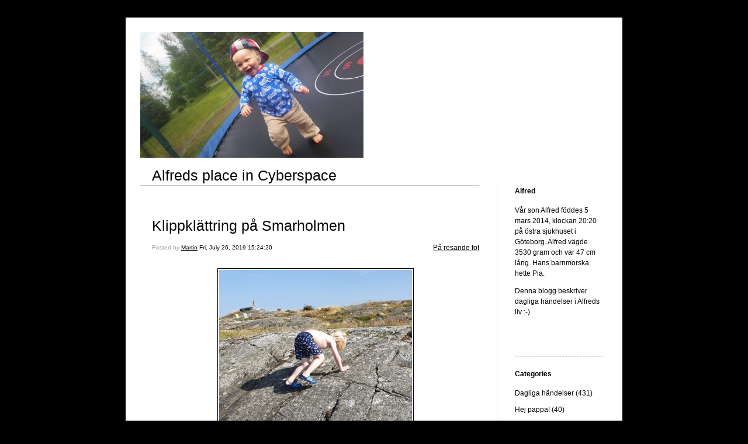

--- FILE ---
content_type: text/html; charset=UTF-8
request_url: https://alfred.martinlindfors.com/2019/07/26/klippklattring-pa-smarholmen-538/
body_size: 7898
content:


<!DOCTYPE html>
<html xmlns="http://www.w3.org/1999/xhtml" lang="en-US">
<head>
    <meta http-equiv="Content-Type" content="text/html"  />
    <!-- Mobile Specific Metas ================================================== -->
    <!--<meta name="viewport" content="width=device-width, initial-scale=1, maximum-scale=1"/>-->
    <meta name="viewport" content="width=device-width, initial-scale=1">

    <link rel="profile" href="http://gmpg.org/xfn/11"/>
    <link rel="pingback" href="https://alfred.martinlindfors.com/xmlrpc.php"/>
    <title>Klippklättring på Smarholmen &#8211; Alfreds place in Cyberspace</title>
<meta name='robots' content='max-image-preview:large' />
	<style>img:is([sizes="auto" i], [sizes^="auto," i]) { contain-intrinsic-size: 3000px 1500px }</style>
	<link rel="alternate" type="application/rss+xml" title="Alfreds place in Cyberspace &raquo; Feed" href="https://alfred.martinlindfors.com/feed/" />
<link rel="alternate" type="application/rss+xml" title="Alfreds place in Cyberspace &raquo; Comments Feed" href="https://alfred.martinlindfors.com/comments/feed/" />
<link rel="alternate" type="application/rss+xml" title="Alfreds place in Cyberspace &raquo; Klippklättring på Smarholmen Comments Feed" href="https://alfred.martinlindfors.com/2019/07/26/klippklattring-pa-smarholmen-538/feed/" />
<script type="text/javascript">
/* <![CDATA[ */
window._wpemojiSettings = {"baseUrl":"https:\/\/s.w.org\/images\/core\/emoji\/16.0.1\/72x72\/","ext":".png","svgUrl":"https:\/\/s.w.org\/images\/core\/emoji\/16.0.1\/svg\/","svgExt":".svg","source":{"concatemoji":"https:\/\/alfred.martinlindfors.com\/wp-includes\/js\/wp-emoji-release.min.js?ver=6.8.3"}};
/*! This file is auto-generated */
!function(s,n){var o,i,e;function c(e){try{var t={supportTests:e,timestamp:(new Date).valueOf()};sessionStorage.setItem(o,JSON.stringify(t))}catch(e){}}function p(e,t,n){e.clearRect(0,0,e.canvas.width,e.canvas.height),e.fillText(t,0,0);var t=new Uint32Array(e.getImageData(0,0,e.canvas.width,e.canvas.height).data),a=(e.clearRect(0,0,e.canvas.width,e.canvas.height),e.fillText(n,0,0),new Uint32Array(e.getImageData(0,0,e.canvas.width,e.canvas.height).data));return t.every(function(e,t){return e===a[t]})}function u(e,t){e.clearRect(0,0,e.canvas.width,e.canvas.height),e.fillText(t,0,0);for(var n=e.getImageData(16,16,1,1),a=0;a<n.data.length;a++)if(0!==n.data[a])return!1;return!0}function f(e,t,n,a){switch(t){case"flag":return n(e,"\ud83c\udff3\ufe0f\u200d\u26a7\ufe0f","\ud83c\udff3\ufe0f\u200b\u26a7\ufe0f")?!1:!n(e,"\ud83c\udde8\ud83c\uddf6","\ud83c\udde8\u200b\ud83c\uddf6")&&!n(e,"\ud83c\udff4\udb40\udc67\udb40\udc62\udb40\udc65\udb40\udc6e\udb40\udc67\udb40\udc7f","\ud83c\udff4\u200b\udb40\udc67\u200b\udb40\udc62\u200b\udb40\udc65\u200b\udb40\udc6e\u200b\udb40\udc67\u200b\udb40\udc7f");case"emoji":return!a(e,"\ud83e\udedf")}return!1}function g(e,t,n,a){var r="undefined"!=typeof WorkerGlobalScope&&self instanceof WorkerGlobalScope?new OffscreenCanvas(300,150):s.createElement("canvas"),o=r.getContext("2d",{willReadFrequently:!0}),i=(o.textBaseline="top",o.font="600 32px Arial",{});return e.forEach(function(e){i[e]=t(o,e,n,a)}),i}function t(e){var t=s.createElement("script");t.src=e,t.defer=!0,s.head.appendChild(t)}"undefined"!=typeof Promise&&(o="wpEmojiSettingsSupports",i=["flag","emoji"],n.supports={everything:!0,everythingExceptFlag:!0},e=new Promise(function(e){s.addEventListener("DOMContentLoaded",e,{once:!0})}),new Promise(function(t){var n=function(){try{var e=JSON.parse(sessionStorage.getItem(o));if("object"==typeof e&&"number"==typeof e.timestamp&&(new Date).valueOf()<e.timestamp+604800&&"object"==typeof e.supportTests)return e.supportTests}catch(e){}return null}();if(!n){if("undefined"!=typeof Worker&&"undefined"!=typeof OffscreenCanvas&&"undefined"!=typeof URL&&URL.createObjectURL&&"undefined"!=typeof Blob)try{var e="postMessage("+g.toString()+"("+[JSON.stringify(i),f.toString(),p.toString(),u.toString()].join(",")+"));",a=new Blob([e],{type:"text/javascript"}),r=new Worker(URL.createObjectURL(a),{name:"wpTestEmojiSupports"});return void(r.onmessage=function(e){c(n=e.data),r.terminate(),t(n)})}catch(e){}c(n=g(i,f,p,u))}t(n)}).then(function(e){for(var t in e)n.supports[t]=e[t],n.supports.everything=n.supports.everything&&n.supports[t],"flag"!==t&&(n.supports.everythingExceptFlag=n.supports.everythingExceptFlag&&n.supports[t]);n.supports.everythingExceptFlag=n.supports.everythingExceptFlag&&!n.supports.flag,n.DOMReady=!1,n.readyCallback=function(){n.DOMReady=!0}}).then(function(){return e}).then(function(){var e;n.supports.everything||(n.readyCallback(),(e=n.source||{}).concatemoji?t(e.concatemoji):e.wpemoji&&e.twemoji&&(t(e.twemoji),t(e.wpemoji)))}))}((window,document),window._wpemojiSettings);
/* ]]> */
</script>
<style id='wp-emoji-styles-inline-css' type='text/css'>

	img.wp-smiley, img.emoji {
		display: inline !important;
		border: none !important;
		box-shadow: none !important;
		height: 1em !important;
		width: 1em !important;
		margin: 0 0.07em !important;
		vertical-align: -0.1em !important;
		background: none !important;
		padding: 0 !important;
	}
</style>
<link rel='stylesheet' id='wp-block-library-css' href='https://alfred.martinlindfors.com/wp-includes/css/dist/block-library/style.min.css?ver=6.8.3' type='text/css' media='all' />
<style id='classic-theme-styles-inline-css' type='text/css'>
/*! This file is auto-generated */
.wp-block-button__link{color:#fff;background-color:#32373c;border-radius:9999px;box-shadow:none;text-decoration:none;padding:calc(.667em + 2px) calc(1.333em + 2px);font-size:1.125em}.wp-block-file__button{background:#32373c;color:#fff;text-decoration:none}
</style>
<style id='global-styles-inline-css' type='text/css'>
:root{--wp--preset--aspect-ratio--square: 1;--wp--preset--aspect-ratio--4-3: 4/3;--wp--preset--aspect-ratio--3-4: 3/4;--wp--preset--aspect-ratio--3-2: 3/2;--wp--preset--aspect-ratio--2-3: 2/3;--wp--preset--aspect-ratio--16-9: 16/9;--wp--preset--aspect-ratio--9-16: 9/16;--wp--preset--color--black: #000000;--wp--preset--color--cyan-bluish-gray: #abb8c3;--wp--preset--color--white: #ffffff;--wp--preset--color--pale-pink: #f78da7;--wp--preset--color--vivid-red: #cf2e2e;--wp--preset--color--luminous-vivid-orange: #ff6900;--wp--preset--color--luminous-vivid-amber: #fcb900;--wp--preset--color--light-green-cyan: #7bdcb5;--wp--preset--color--vivid-green-cyan: #00d084;--wp--preset--color--pale-cyan-blue: #8ed1fc;--wp--preset--color--vivid-cyan-blue: #0693e3;--wp--preset--color--vivid-purple: #9b51e0;--wp--preset--gradient--vivid-cyan-blue-to-vivid-purple: linear-gradient(135deg,rgba(6,147,227,1) 0%,rgb(155,81,224) 100%);--wp--preset--gradient--light-green-cyan-to-vivid-green-cyan: linear-gradient(135deg,rgb(122,220,180) 0%,rgb(0,208,130) 100%);--wp--preset--gradient--luminous-vivid-amber-to-luminous-vivid-orange: linear-gradient(135deg,rgba(252,185,0,1) 0%,rgba(255,105,0,1) 100%);--wp--preset--gradient--luminous-vivid-orange-to-vivid-red: linear-gradient(135deg,rgba(255,105,0,1) 0%,rgb(207,46,46) 100%);--wp--preset--gradient--very-light-gray-to-cyan-bluish-gray: linear-gradient(135deg,rgb(238,238,238) 0%,rgb(169,184,195) 100%);--wp--preset--gradient--cool-to-warm-spectrum: linear-gradient(135deg,rgb(74,234,220) 0%,rgb(151,120,209) 20%,rgb(207,42,186) 40%,rgb(238,44,130) 60%,rgb(251,105,98) 80%,rgb(254,248,76) 100%);--wp--preset--gradient--blush-light-purple: linear-gradient(135deg,rgb(255,206,236) 0%,rgb(152,150,240) 100%);--wp--preset--gradient--blush-bordeaux: linear-gradient(135deg,rgb(254,205,165) 0%,rgb(254,45,45) 50%,rgb(107,0,62) 100%);--wp--preset--gradient--luminous-dusk: linear-gradient(135deg,rgb(255,203,112) 0%,rgb(199,81,192) 50%,rgb(65,88,208) 100%);--wp--preset--gradient--pale-ocean: linear-gradient(135deg,rgb(255,245,203) 0%,rgb(182,227,212) 50%,rgb(51,167,181) 100%);--wp--preset--gradient--electric-grass: linear-gradient(135deg,rgb(202,248,128) 0%,rgb(113,206,126) 100%);--wp--preset--gradient--midnight: linear-gradient(135deg,rgb(2,3,129) 0%,rgb(40,116,252) 100%);--wp--preset--font-size--small: 13px;--wp--preset--font-size--medium: 20px;--wp--preset--font-size--large: 36px;--wp--preset--font-size--x-large: 42px;--wp--preset--spacing--20: 0.44rem;--wp--preset--spacing--30: 0.67rem;--wp--preset--spacing--40: 1rem;--wp--preset--spacing--50: 1.5rem;--wp--preset--spacing--60: 2.25rem;--wp--preset--spacing--70: 3.38rem;--wp--preset--spacing--80: 5.06rem;--wp--preset--shadow--natural: 6px 6px 9px rgba(0, 0, 0, 0.2);--wp--preset--shadow--deep: 12px 12px 50px rgba(0, 0, 0, 0.4);--wp--preset--shadow--sharp: 6px 6px 0px rgba(0, 0, 0, 0.2);--wp--preset--shadow--outlined: 6px 6px 0px -3px rgba(255, 255, 255, 1), 6px 6px rgba(0, 0, 0, 1);--wp--preset--shadow--crisp: 6px 6px 0px rgba(0, 0, 0, 1);}:where(.is-layout-flex){gap: 0.5em;}:where(.is-layout-grid){gap: 0.5em;}body .is-layout-flex{display: flex;}.is-layout-flex{flex-wrap: wrap;align-items: center;}.is-layout-flex > :is(*, div){margin: 0;}body .is-layout-grid{display: grid;}.is-layout-grid > :is(*, div){margin: 0;}:where(.wp-block-columns.is-layout-flex){gap: 2em;}:where(.wp-block-columns.is-layout-grid){gap: 2em;}:where(.wp-block-post-template.is-layout-flex){gap: 1.25em;}:where(.wp-block-post-template.is-layout-grid){gap: 1.25em;}.has-black-color{color: var(--wp--preset--color--black) !important;}.has-cyan-bluish-gray-color{color: var(--wp--preset--color--cyan-bluish-gray) !important;}.has-white-color{color: var(--wp--preset--color--white) !important;}.has-pale-pink-color{color: var(--wp--preset--color--pale-pink) !important;}.has-vivid-red-color{color: var(--wp--preset--color--vivid-red) !important;}.has-luminous-vivid-orange-color{color: var(--wp--preset--color--luminous-vivid-orange) !important;}.has-luminous-vivid-amber-color{color: var(--wp--preset--color--luminous-vivid-amber) !important;}.has-light-green-cyan-color{color: var(--wp--preset--color--light-green-cyan) !important;}.has-vivid-green-cyan-color{color: var(--wp--preset--color--vivid-green-cyan) !important;}.has-pale-cyan-blue-color{color: var(--wp--preset--color--pale-cyan-blue) !important;}.has-vivid-cyan-blue-color{color: var(--wp--preset--color--vivid-cyan-blue) !important;}.has-vivid-purple-color{color: var(--wp--preset--color--vivid-purple) !important;}.has-black-background-color{background-color: var(--wp--preset--color--black) !important;}.has-cyan-bluish-gray-background-color{background-color: var(--wp--preset--color--cyan-bluish-gray) !important;}.has-white-background-color{background-color: var(--wp--preset--color--white) !important;}.has-pale-pink-background-color{background-color: var(--wp--preset--color--pale-pink) !important;}.has-vivid-red-background-color{background-color: var(--wp--preset--color--vivid-red) !important;}.has-luminous-vivid-orange-background-color{background-color: var(--wp--preset--color--luminous-vivid-orange) !important;}.has-luminous-vivid-amber-background-color{background-color: var(--wp--preset--color--luminous-vivid-amber) !important;}.has-light-green-cyan-background-color{background-color: var(--wp--preset--color--light-green-cyan) !important;}.has-vivid-green-cyan-background-color{background-color: var(--wp--preset--color--vivid-green-cyan) !important;}.has-pale-cyan-blue-background-color{background-color: var(--wp--preset--color--pale-cyan-blue) !important;}.has-vivid-cyan-blue-background-color{background-color: var(--wp--preset--color--vivid-cyan-blue) !important;}.has-vivid-purple-background-color{background-color: var(--wp--preset--color--vivid-purple) !important;}.has-black-border-color{border-color: var(--wp--preset--color--black) !important;}.has-cyan-bluish-gray-border-color{border-color: var(--wp--preset--color--cyan-bluish-gray) !important;}.has-white-border-color{border-color: var(--wp--preset--color--white) !important;}.has-pale-pink-border-color{border-color: var(--wp--preset--color--pale-pink) !important;}.has-vivid-red-border-color{border-color: var(--wp--preset--color--vivid-red) !important;}.has-luminous-vivid-orange-border-color{border-color: var(--wp--preset--color--luminous-vivid-orange) !important;}.has-luminous-vivid-amber-border-color{border-color: var(--wp--preset--color--luminous-vivid-amber) !important;}.has-light-green-cyan-border-color{border-color: var(--wp--preset--color--light-green-cyan) !important;}.has-vivid-green-cyan-border-color{border-color: var(--wp--preset--color--vivid-green-cyan) !important;}.has-pale-cyan-blue-border-color{border-color: var(--wp--preset--color--pale-cyan-blue) !important;}.has-vivid-cyan-blue-border-color{border-color: var(--wp--preset--color--vivid-cyan-blue) !important;}.has-vivid-purple-border-color{border-color: var(--wp--preset--color--vivid-purple) !important;}.has-vivid-cyan-blue-to-vivid-purple-gradient-background{background: var(--wp--preset--gradient--vivid-cyan-blue-to-vivid-purple) !important;}.has-light-green-cyan-to-vivid-green-cyan-gradient-background{background: var(--wp--preset--gradient--light-green-cyan-to-vivid-green-cyan) !important;}.has-luminous-vivid-amber-to-luminous-vivid-orange-gradient-background{background: var(--wp--preset--gradient--luminous-vivid-amber-to-luminous-vivid-orange) !important;}.has-luminous-vivid-orange-to-vivid-red-gradient-background{background: var(--wp--preset--gradient--luminous-vivid-orange-to-vivid-red) !important;}.has-very-light-gray-to-cyan-bluish-gray-gradient-background{background: var(--wp--preset--gradient--very-light-gray-to-cyan-bluish-gray) !important;}.has-cool-to-warm-spectrum-gradient-background{background: var(--wp--preset--gradient--cool-to-warm-spectrum) !important;}.has-blush-light-purple-gradient-background{background: var(--wp--preset--gradient--blush-light-purple) !important;}.has-blush-bordeaux-gradient-background{background: var(--wp--preset--gradient--blush-bordeaux) !important;}.has-luminous-dusk-gradient-background{background: var(--wp--preset--gradient--luminous-dusk) !important;}.has-pale-ocean-gradient-background{background: var(--wp--preset--gradient--pale-ocean) !important;}.has-electric-grass-gradient-background{background: var(--wp--preset--gradient--electric-grass) !important;}.has-midnight-gradient-background{background: var(--wp--preset--gradient--midnight) !important;}.has-small-font-size{font-size: var(--wp--preset--font-size--small) !important;}.has-medium-font-size{font-size: var(--wp--preset--font-size--medium) !important;}.has-large-font-size{font-size: var(--wp--preset--font-size--large) !important;}.has-x-large-font-size{font-size: var(--wp--preset--font-size--x-large) !important;}
:where(.wp-block-post-template.is-layout-flex){gap: 1.25em;}:where(.wp-block-post-template.is-layout-grid){gap: 1.25em;}
:where(.wp-block-columns.is-layout-flex){gap: 2em;}:where(.wp-block-columns.is-layout-grid){gap: 2em;}
:root :where(.wp-block-pullquote){font-size: 1.5em;line-height: 1.6;}
</style>
<link rel='stylesheet' id='template1_black_default_css-css' href='https://usercontent.one/wp/alfred.martinlindfors.com/wp-content/themes/onecom-ilotheme/assets/css/default.css?ver=6.8.3' type='text/css' media='all' />
<link rel='stylesheet' id='shinyboxcss-css' href='https://usercontent.one/wp/alfred.martinlindfors.com/wp-content/themes/onecom-ilotheme/assets/css/shinybox.min.css?ver=6.8.3' type='text/css' media='all' />
<link rel='stylesheet' id='template1_black_css-css' href='https://usercontent.one/wp/alfred.martinlindfors.com/wp-content/themes/onecom-ilotheme/assets/template1_black/css/template1_black.css?ver=6.8.3' type='text/css' media='all' />
<link rel='stylesheet' id='template1_black_responsive-css' href='https://usercontent.one/wp/alfred.martinlindfors.com/wp-content/themes/onecom-ilotheme/assets/css/responsive.css?ver=6.8.3' type='text/css' media='all' />
<script type="text/javascript" src="https://alfred.martinlindfors.com/wp-includes/js/jquery/jquery.min.js?ver=3.7.1" id="jquery-core-js"></script>
<script type="text/javascript" src="https://alfred.martinlindfors.com/wp-includes/js/jquery/jquery-migrate.min.js?ver=3.4.1" id="jquery-migrate-js"></script>
<link rel="https://api.w.org/" href="https://alfred.martinlindfors.com/wp-json/" /><link rel="alternate" title="JSON" type="application/json" href="https://alfred.martinlindfors.com/wp-json/wp/v2/posts/8" /><link rel="EditURI" type="application/rsd+xml" title="RSD" href="https://alfred.martinlindfors.com/xmlrpc.php?rsd" />
<meta name="generator" content="WordPress 6.8.3" />
<link rel="canonical" href="https://alfred.martinlindfors.com/2019/07/26/klippklattring-pa-smarholmen-538/" />
<link rel='shortlink' href='https://alfred.martinlindfors.com/?p=8' />
<link rel="alternate" title="oEmbed (JSON)" type="application/json+oembed" href="https://alfred.martinlindfors.com/wp-json/oembed/1.0/embed?url=https%3A%2F%2Falfred.martinlindfors.com%2F2019%2F07%2F26%2Fklippklattring-pa-smarholmen-538%2F" />
<link rel="alternate" title="oEmbed (XML)" type="text/xml+oembed" href="https://alfred.martinlindfors.com/wp-json/oembed/1.0/embed?url=https%3A%2F%2Falfred.martinlindfors.com%2F2019%2F07%2F26%2Fklippklattring-pa-smarholmen-538%2F&#038;format=xml" />
<style>[class*=" icon-oc-"],[class^=icon-oc-]{speak:none;font-style:normal;font-weight:400;font-variant:normal;text-transform:none;line-height:1;-webkit-font-smoothing:antialiased;-moz-osx-font-smoothing:grayscale}.icon-oc-one-com-white-32px-fill:before{content:"901"}.icon-oc-one-com:before{content:"900"}#one-com-icon,.toplevel_page_onecom-wp .wp-menu-image{speak:none;display:flex;align-items:center;justify-content:center;text-transform:none;line-height:1;-webkit-font-smoothing:antialiased;-moz-osx-font-smoothing:grayscale}.onecom-wp-admin-bar-item>a,.toplevel_page_onecom-wp>.wp-menu-name{font-size:16px;font-weight:400;line-height:1}.toplevel_page_onecom-wp>.wp-menu-name img{width:69px;height:9px;}.wp-submenu-wrap.wp-submenu>.wp-submenu-head>img{width:88px;height:auto}.onecom-wp-admin-bar-item>a img{height:7px!important}.onecom-wp-admin-bar-item>a img,.toplevel_page_onecom-wp>.wp-menu-name img{opacity:.8}.onecom-wp-admin-bar-item.hover>a img,.toplevel_page_onecom-wp.wp-has-current-submenu>.wp-menu-name img,li.opensub>a.toplevel_page_onecom-wp>.wp-menu-name img{opacity:1}#one-com-icon:before,.onecom-wp-admin-bar-item>a:before,.toplevel_page_onecom-wp>.wp-menu-image:before{content:'';position:static!important;background-color:rgba(240,245,250,.4);border-radius:102px;width:18px;height:18px;padding:0!important}.onecom-wp-admin-bar-item>a:before{width:14px;height:14px}.onecom-wp-admin-bar-item.hover>a:before,.toplevel_page_onecom-wp.opensub>a>.wp-menu-image:before,.toplevel_page_onecom-wp.wp-has-current-submenu>.wp-menu-image:before{background-color:#76b82a}.onecom-wp-admin-bar-item>a{display:inline-flex!important;align-items:center;justify-content:center}#one-com-logo-wrapper{font-size:4em}#one-com-icon{vertical-align:middle}.imagify-welcome{display:none !important;}</style><style type="text/css">.recentcomments a{display:inline !important;padding:0 !important;margin:0 !important;}</style>    </head>
<body class="wp-singular post-template-default single single-post postid-8 single-format-standard wp-theme-onecom-ilotheme template1_black no-banner">


<!-- START master wrapper -->
<div id="containerDiv">
	<!-- START banner container -->
    <div id="bannerDiv">
    <img src="https://usercontent.one/wp/alfred.martinlindfors.com/wp-content/uploads/imported-media/images/1452676748.jpg" alt="Blog Image" /></div>    <!-- END banner container -->


	<!-- START header div -->
    <div id="headerDiv">
    <div>
        <h1><a href="https://alfred.martinlindfors.com/">Alfreds place in Cyberspace</a></h1>
            </div>
</div>	<!-- END header div -->


	<!--- START main div --->
    <div id="mainDiv">

    
            <div class="post post-8 type-post status-publish format-standard hentry category-category3">
                <h2><a href="https://alfred.martinlindfors.com/2019/07/26/klippklattring-pa-smarholmen-538/">Klippklättring på Smarholmen</a></h2>

                <a class="categoryAnchor" href="https://alfred.martinlindfors.com/category/category3/" title="På resande fot" rel="nofollow">På resande fot</a>
                <span class="time"><span class="byline"> Posted by <span class="author vcard"><a class="url fn n" href="https://alfred.martinlindfors.com/author/516lindforsgmail-com/">Martin</a></span></span><span class="posted-on"><span class="screen-reader-text">Posted on</span> <a href="https://alfred.martinlindfors.com/2019/07/26/" rel="bookmark" class="plain-link" datetime="2019-07-26T15:24:20+02:00">Fri, July 26, 2019 15:24:20</a></span></span>

                <br>
                                <div class="post-content">
                    <p> <img decoding="async" src="https://usercontent.one/wp/alfred.martinlindfors.com/wp-content/uploads/imported-media/images/1564147451.jpg" /></p>
                </div>
                <br><br>

                <!-- Post Footer CTA links -->
                <ul class="cta-links">
                    <li class="commentLi"><a class="commentAnchor" href="https://alfred.martinlindfors.com/2019/07/26/klippklattring-pa-smarholmen-538/#respond">
                            Comments(0)</a>
                        <span class="time niceURL">https://alfred.martinlindfors.com/?p=8</span>
                    </li>

                    
                    
                </ul>
                
<div id="comments" class="comments-area commentBlock">

		<div id="respond" class="comment-respond">
		<h3 id="reply-title" class="comment-reply-title">Leave a Reply <small><a rel="nofollow" id="cancel-comment-reply-link" href="/2019/07/26/klippklattring-pa-smarholmen-538/#respond" style="display:none;">Cancel reply</a></small></h3><form action="https://alfred.martinlindfors.com/wp-comments-post.php" method="post" id="commentform" class="comment-form"><p class="comment-notes"><span id="email-notes">Your email address will not be published.</span> <span class="required-field-message">Required fields are marked <span class="required">*</span></span></p><p class="comment-form-comment"><label for="comment">Comment <span class="required">*</span></label> <textarea id="comment" name="comment" cols="45" rows="8" maxlength="65525" required></textarea></p><p class="comment-form-author"><label for="author">Name <span class="required">*</span></label> <input id="author" name="author" type="text" value="" size="30" maxlength="245" autocomplete="name" required /></p>
<p class="comment-form-email"><label for="email">Email <span class="required">*</span></label> <input id="email" name="email" type="email" value="" size="30" maxlength="100" aria-describedby="email-notes" autocomplete="email" required /></p>
<p class="comment-form-url"><label for="url">Website</label> <input id="url" name="url" type="url" value="" size="30" maxlength="200" autocomplete="url" /></p>
<p class="comment-form-cookies-consent"><input id="wp-comment-cookies-consent" name="wp-comment-cookies-consent" type="checkbox" value="yes" /> <label for="wp-comment-cookies-consent">Save my name, email, and website in this browser for the next time I comment.</label></p>
<p class="form-submit"><input name="submit" type="submit" id="submit" class="submit" value="Post Comment" /> <input type='hidden' name='comment_post_ID' value='8' id='comment_post_ID' />
<input type='hidden' name='comment_parent' id='comment_parent' value='0' />
</p><p style="display: none;"><input type="hidden" id="akismet_comment_nonce" name="akismet_comment_nonce" value="2dbc3ec1cd" /></p><p style="display: none !important;" class="akismet-fields-container" data-prefix="ak_"><label>&#916;<textarea name="ak_hp_textarea" cols="45" rows="8" maxlength="100"></textarea></label><input type="hidden" id="ak_js_1" name="ak_js" value="218"/><script>document.getElementById( "ak_js_1" ).setAttribute( "value", ( new Date() ).getTime() );</script></p></form>	</div><!-- #respond -->
	
</div><!-- #comments -->

            </div><!-- End of post -->

        
    
</div>	<!--- END main div --->


	<!--- START menu div --->
    <!--- START menu div --->
<div id="menuDiv">


    <!-- Right Sidebar Top -->
    <span id="ilo_about_me_status"></span>
    
    
        <div id="aboutMeDiv" class="menuBox" >
                            <h4 id="ilo_about_me_title">Alfred</h4>
                        <hr>
                        <p id="ilo_about_me_description"><p>Vår son Alfred föddes 5 mars 2014, klockan 20:20 på östra sjukhuset i Göteborg. Alfred vägde 3530 gram och var 47 cm lång. Hans barnmorska hette Pia.</p><p>Denna blogg beskriver dagliga händelser i Alfreds liv :-)</p><p> </p></p>
	                </div>


    <div id="categoriesDiv" class="menuBox">
        <h4>Categories</h4>

        <hr>
        <ul>
	        <li><a href=https://alfred.martinlindfors.com/category/category0/>Dagliga händelser (431)</a></li><li><a href=https://alfred.martinlindfors.com/category/category1/>Hej pappa! (40)</a></li><li><a href=https://alfred.martinlindfors.com/category/category2/>Hej mamma! (39)</a></li><li><a href=https://alfred.martinlindfors.com/category/category3/>På resande fot (90)</a></li><li><a href=https://alfred.martinlindfors.com/category/fotboll/>Fotboll (3)</a></li>        </ul>


    </div>
    <div id="prevPostsDiv" class="menuBox">
        <h4>Recently Published</h4>
        <hr>
        <ul>
		    <li><a href="https://alfred.martinlindfors.com/2025/03/05/grattis-alfred/">Grattis Alfred <br><span class="time posted-on">Wed, March 05, 2025 20:44:51</span></a></li><li><a href="https://alfred.martinlindfors.com/2024/03/05/grattis-pa-10-arsdagen/">Grattis på 10-årsdagen <br><span class="time posted-on">Tue, March 05, 2024 21:48:12</span></a></li><li><a href="https://alfred.martinlindfors.com/2023/11/22/ny-cykel/">Ny cykel <br><span class="time posted-on">Wed, November 22, 2023 08:15:17</span></a></li><li><a href="https://alfred.martinlindfors.com/2022/10/12/skottkarra/">Skottkärra <br><span class="time posted-on">Wed, October 12, 2022 21:30:08</span></a></li><li><a href="https://alfred.martinlindfors.com/2022/10/12/sporthallen-alfred/">Sportkillen Alfred <br><span class="time posted-on">Wed, October 12, 2022 00:05:41</span></a></li>        </ul>
    </div>
    <div id="loginDiv" class="menuBox">
        <h4>
                    </h4>
        <hr>
                    <ul>
                <li><a target="_parent" href="https://alfred.martinlindfors.com/wp-login.php">Log in</a></li>
            </ul>
            </div>
    <a id="rssAnchor" href="https://alfred.martinlindfors.com/feed/" title="RSS 2.0">
        <img src="https://usercontent.one/wp/alfred.martinlindfors.com/wp-content/themes/onecom-ilotheme/assets/images/smileys/rss.gif" alt="RSS Feed">
    </a>
    <!--<a style="display:none;" id="mobileSite" href="ilo?Home&amp;mobile" title="Mobile Site" style="padding-left: 7px" target="_top">
        <img src="https://usercontent.one/wp/alfred.martinlindfors.com/wp-content/themes/onecom-ilotheme/assets/images/smileys/cellphone-icon.png" alt="Mobile Site">
    </a>-->

    <!-- Right Sidebar Bottom -->
	

</div>


<!--- END menu div --->	<!--- END menu div --->

<div style="clear:both"></div>
            <div id="footerDiv">
                    </div>
        <!-- Footer div -->
    
    </div>
    <!-- End of container div -->

    
    <script type="speculationrules">
{"prefetch":[{"source":"document","where":{"and":[{"href_matches":"\/*"},{"not":{"href_matches":["\/wp-*.php","\/wp-admin\/*","\/wp-content\/uploads\/*","\/wp-content\/*","\/wp-content\/plugins\/*","\/wp-content\/themes\/onecom-ilotheme\/*","\/*\\?(.+)"]}},{"not":{"selector_matches":"a[rel~=\"nofollow\"]"}},{"not":{"selector_matches":".no-prefetch, .no-prefetch a"}}]},"eagerness":"conservative"}]}
</script>
<script>
//check if url has hash component, if so send ajax and redirect on response. If redirect_url is not
// present in response do nothing.
var urlHash = window.location.hash;
if (urlHash && urlHash.indexOf('#post') > -1) {
	var pid = urlHash.replace('#post', '');

	if(Number.isInteger(parseInt(pid))){
		var data = {
			action: 'ilo_post_redirect',
			pid: pid
		};
		jQuery.post('https://alfred.martinlindfors.com/wp-admin/admin-ajax.php', data).success(function(res, status) {
			if (res.redirect_url) {
				window.location.href = res.redirect_url;
			}
		});
	}    
}
</script>

<script type="text/javascript" src="https://usercontent.one/wp/alfred.martinlindfors.com/wp-content/themes/onecom-ilotheme/assets/js/shinybox.min.js?ver=0.1.0" id="shinyboxjs-js"></script>
<script type="text/javascript" src="https://usercontent.one/wp/alfred.martinlindfors.com/wp-content/themes/onecom-ilotheme/assets/js/blog.js?ver=0.1.0" id="blogjs-js"></script>
<script type="text/javascript" id="blogjs-js-after">
/* <![CDATA[ */
var ilo_sidebar = document.getElementById("menuDiv").clientHeight;
	document.getElementById("containerDiv").style.minHeight = ilo_sidebar+"px";
/* ]]> */
</script>
<script type="text/javascript" src="https://alfred.martinlindfors.com/wp-includes/js/comment-reply.min.js?ver=6.8.3" id="comment-reply-js" async="async" data-wp-strategy="async"></script>
<script defer type="text/javascript" src="https://usercontent.one/wp/alfred.martinlindfors.com/wp-content/plugins/akismet/_inc/akismet-frontend.js?ver=1763004969" id="akismet-frontend-js"></script>
<script id="ocvars">var ocSiteMeta = {plugins: {"a3e4aa5d9179da09d8af9b6802f861a8": 1,"2c9812363c3c947e61f043af3c9852d0": 1,"b904efd4c2b650207df23db3e5b40c86": 1,"a3fe9dc9824eccbd72b7e5263258ab2c": 1}}</script>
    </body>
</html>